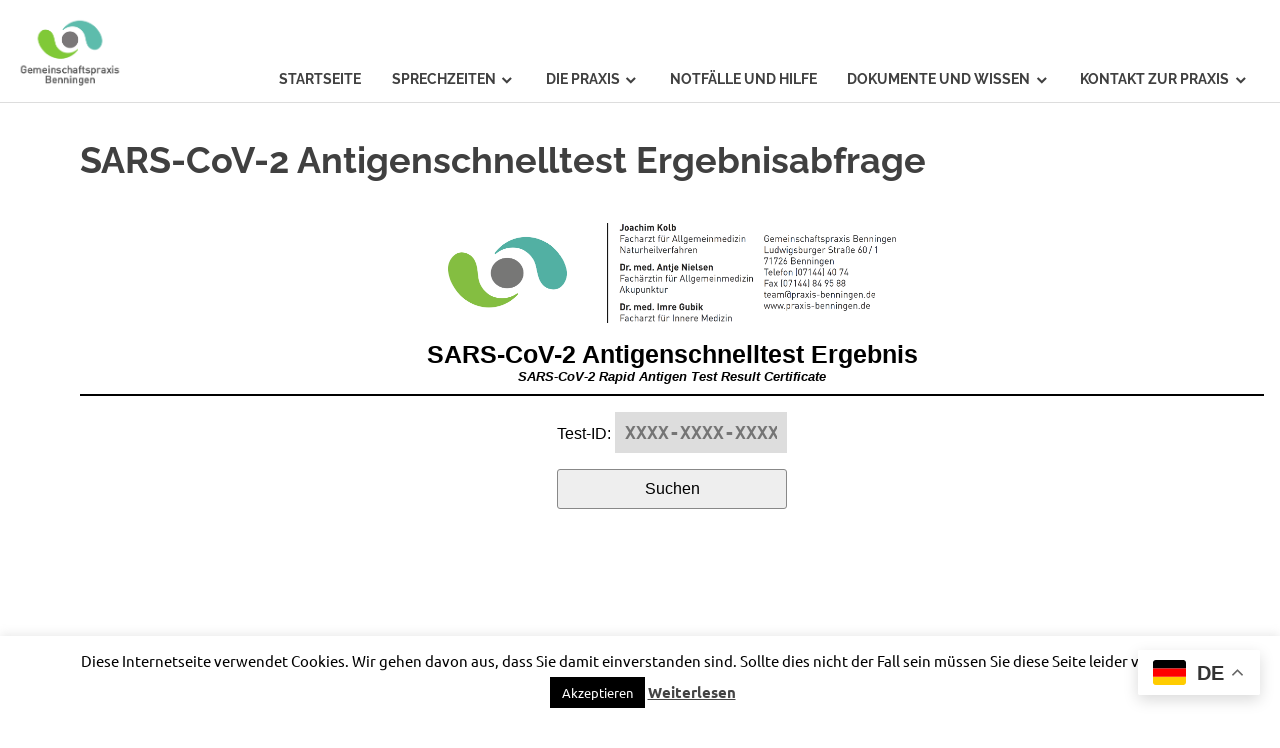

--- FILE ---
content_type: text/html; charset=UTF-8
request_url: https://praxis-benningen.de/schnelltest/
body_size: 52657
content:
<!DOCTYPE html>
<html lang="de">

<head>
<meta charset="UTF-8">
<meta name="viewport" content="width=device-width, initial-scale=1">
<link rel="profile" href="https://gmpg.org/xfn/11">
<link rel="pingback" href="https://praxis-benningen.de/xmlrpc.php">
<meta name="google-site-verification" content="M1S5m3tf3ZzqaerVNCqJ2rZlqXbgheH0vmrIiY-KSZE" />

<title>SARS-CoV-2 Antigenschnelltest Ergebnisabfrage &#8211; Gemeinschaftspraxis Benningen</title>
<meta name='robots' content='max-image-preview:large' />
<meta name="dlm-version" content="5.1.6"><link rel="alternate" type="application/rss+xml" title="Gemeinschaftspraxis Benningen &raquo; Feed" href="https://praxis-benningen.de/feed/" />
<link rel="alternate" type="application/rss+xml" title="Gemeinschaftspraxis Benningen &raquo; Kommentar-Feed" href="https://praxis-benningen.de/comments/feed/" />
<link rel="alternate" title="oEmbed (JSON)" type="application/json+oembed" href="https://praxis-benningen.de/wp-json/oembed/1.0/embed?url=https%3A%2F%2Fpraxis-benningen.de%2Fschnelltest%2F" />
<link rel="alternate" title="oEmbed (XML)" type="text/xml+oembed" href="https://praxis-benningen.de/wp-json/oembed/1.0/embed?url=https%3A%2F%2Fpraxis-benningen.de%2Fschnelltest%2F&#038;format=xml" />
<style id='wp-img-auto-sizes-contain-inline-css' type='text/css'>
img:is([sizes=auto i],[sizes^="auto," i]){contain-intrinsic-size:3000px 1500px}
/*# sourceURL=wp-img-auto-sizes-contain-inline-css */
</style>
<style id='wp-emoji-styles-inline-css' type='text/css'>

	img.wp-smiley, img.emoji {
		display: inline !important;
		border: none !important;
		box-shadow: none !important;
		height: 1em !important;
		width: 1em !important;
		margin: 0 0.07em !important;
		vertical-align: -0.1em !important;
		background: none !important;
		padding: 0 !important;
	}
/*# sourceURL=wp-emoji-styles-inline-css */
</style>
<style id='classic-theme-styles-inline-css' type='text/css'>
/*! This file is auto-generated */
.wp-block-button__link{color:#fff;background-color:#32373c;border-radius:9999px;box-shadow:none;text-decoration:none;padding:calc(.667em + 2px) calc(1.333em + 2px);font-size:1.125em}.wp-block-file__button{background:#32373c;color:#fff;text-decoration:none}
/*# sourceURL=/wp-includes/css/classic-themes.min.css */
</style>
<link rel='stylesheet' id='cookie-law-info-css' href='https://praxis-benningen.de/wp-content/plugins/cookie-law-info/legacy/public/css/cookie-law-info-public.css?ver=3.3.9.1' type='text/css' media='all' />
<link rel='stylesheet' id='cookie-law-info-gdpr-css' href='https://praxis-benningen.de/wp-content/plugins/cookie-law-info/legacy/public/css/cookie-law-info-gdpr.css?ver=3.3.9.1' type='text/css' media='all' />
<link rel='stylesheet' id='style_file-css' href='https://praxis-benningen.de/wp-content/plugins/praxis_monitoring/css/main.css?ver=21ba6cef6126b244210ffb9227c9f708' type='text/css' media='all' />
<link rel='stylesheet' id='flxmap-css' href='https://praxis-benningen.de/wp-content/plugins/wp-flexible-map/static/css/styles.css?ver=1.19.0' type='text/css' media='all' />
<link rel='stylesheet' id='op_css-css' href='https://praxis-benningen.de/wp-content/plugins/wp-opening-hours/dist/styles/main.css?ver=21ba6cef6126b244210ffb9227c9f708' type='text/css' media='all' />
<link rel='stylesheet' id='poseidon-stylesheet-css' href='https://praxis-benningen.de/wp-content/themes/poseidon/style.css?ver=1.2.3' type='text/css' media='all' />
<style id='poseidon-stylesheet-inline-css' type='text/css'>
.site-title, .site-description, .type-post .entry-footer .entry-tags { position: absolute; clip: rect(1px, 1px, 1px, 1px); width: 1px; height: 1px; overflow: hidden; }
/*# sourceURL=poseidon-stylesheet-inline-css */
</style>
<link rel='stylesheet' id='genericons-css' href='https://praxis-benningen.de/wp-content/themes/poseidon/css/genericons/genericons.css?ver=3.4.1' type='text/css' media='all' />
<script type="text/javascript" src="https://praxis-benningen.de/wp-includes/js/jquery/jquery.min.js?ver=3.7.1" id="jquery-core-js"></script>
<script type="text/javascript" src="https://praxis-benningen.de/wp-includes/js/jquery/jquery-migrate.min.js?ver=3.4.1" id="jquery-migrate-js"></script>
<script type="text/javascript" id="file_uploads_nfpluginsettings-js-extra">
/* <![CDATA[ */
var params = {"clearLogRestUrl":"https://praxis-benningen.de/wp-json/nf-file-uploads/debug-log/delete-all","clearLogButtonId":"file_uploads_clear_debug_logger","downloadLogRestUrl":"https://praxis-benningen.de/wp-json/nf-file-uploads/debug-log/get-all","downloadLogButtonId":"file_uploads_download_debug_logger"};
//# sourceURL=file_uploads_nfpluginsettings-js-extra
/* ]]> */
</script>
<script type="text/javascript" src="https://praxis-benningen.de/wp-content/plugins/ninja-forms-uploads/assets/js/nfpluginsettings.js?ver=3.3.23" id="file_uploads_nfpluginsettings-js"></script>
<script type="text/javascript" id="cookie-law-info-js-extra">
/* <![CDATA[ */
var Cli_Data = {"nn_cookie_ids":[],"cookielist":[],"non_necessary_cookies":[],"ccpaEnabled":"","ccpaRegionBased":"","ccpaBarEnabled":"","strictlyEnabled":["necessary","obligatoire"],"ccpaType":"gdpr","js_blocking":"","custom_integration":"","triggerDomRefresh":"","secure_cookies":""};
var cli_cookiebar_settings = {"animate_speed_hide":"500","animate_speed_show":"500","background":"#fff","border":"#444","border_on":"","button_1_button_colour":"#000","button_1_button_hover":"#000000","button_1_link_colour":"#fff","button_1_as_button":"1","button_1_new_win":"","button_2_button_colour":"#333","button_2_button_hover":"#292929","button_2_link_colour":"#444","button_2_as_button":"","button_2_hidebar":"","button_3_button_colour":"#000","button_3_button_hover":"#000000","button_3_link_colour":"#fff","button_3_as_button":"1","button_3_new_win":"","button_4_button_colour":"#000","button_4_button_hover":"#000000","button_4_link_colour":"#62a329","button_4_as_button":"","button_7_button_colour":"#61a229","button_7_button_hover":"#4e8221","button_7_link_colour":"#fff","button_7_as_button":"1","button_7_new_win":"","font_family":"inherit","header_fix":"","notify_animate_hide":"1","notify_animate_show":"","notify_div_id":"#cookie-law-info-bar","notify_position_horizontal":"right","notify_position_vertical":"bottom","scroll_close":"","scroll_close_reload":"","accept_close_reload":"","reject_close_reload":"","showagain_tab":"","showagain_background":"#fff","showagain_border":"#000","showagain_div_id":"#cookie-law-info-again","showagain_x_position":"200px","text":"#000","show_once_yn":"","show_once":"10000","logging_on":"","as_popup":"","popup_overlay":"1","bar_heading_text":"","cookie_bar_as":"banner","popup_showagain_position":"bottom-right","widget_position":"left"};
var log_object = {"ajax_url":"https://praxis-benningen.de/wp-admin/admin-ajax.php"};
//# sourceURL=cookie-law-info-js-extra
/* ]]> */
</script>
<script type="text/javascript" src="https://praxis-benningen.de/wp-content/plugins/cookie-law-info/legacy/public/js/cookie-law-info-public.js?ver=3.3.9.1" id="cookie-law-info-js"></script>
<script type="text/javascript" src="https://praxis-benningen.de/wp-content/themes/poseidon/js/navigation.js?ver=20170127" id="poseidon-jquery-navigation-js"></script>
<script type="text/javascript" src="https://praxis-benningen.de/wp-content/themes/poseidon/js/sticky-header.js?ver=20170203" id="poseidon-jquery-sticky-header-js"></script>
<link rel="https://api.w.org/" href="https://praxis-benningen.de/wp-json/" /><link rel="alternate" title="JSON" type="application/json" href="https://praxis-benningen.de/wp-json/wp/v2/pages/2210" /><link rel="EditURI" type="application/rsd+xml" title="RSD" href="https://praxis-benningen.de/xmlrpc.php?rsd" />
<link rel="canonical" href="https://praxis-benningen.de/schnelltest/" />
        <script>
            var errorQueue = [];
            let timeout;

            var errorMessage = '';


            function isBot() {
                const bots = ['crawler', 'spider', 'baidu', 'duckduckgo', 'bot', 'googlebot', 'bingbot', 'facebook', 'slurp', 'twitter', 'yahoo'];
                const userAgent = navigator.userAgent.toLowerCase();
                return bots.some(bot => userAgent.includes(bot));
            }

            /*
            window.onerror = function(msg, url, line) {
            // window.addEventListener('error', function(event) {
                console.error("Linha 600");

                var errorMessage = [
                    'Message: ' + msg,
                    'URL: ' + url,
                    'Line: ' + line
                ].join(' - ');
                */


            // Captura erros síncronos e alguns assíncronos
            window.addEventListener('error', function(event) {
                var msg = event.message;
                if (msg === "Script error.") {
                    console.error("Script error detected - maybe problem cross-origin");
                    return;
                }
                errorMessage = [
                    'Message: ' + msg,
                    'URL: ' + event.filename,
                    'Line: ' + event.lineno
                ].join(' - ');
                if (isBot()) {
                    return;
                }
                errorQueue.push(errorMessage);
                handleErrorQueue();
            });

            // Captura rejeições de promessas
            window.addEventListener('unhandledrejection', function(event) {
                errorMessage = 'Promise Rejection: ' + (event.reason || 'Unknown reason');
                if (isBot()) {
                    return;
                }
                errorQueue.push(errorMessage);
                handleErrorQueue();
            });

            // Função auxiliar para gerenciar a fila de erros
            function handleErrorQueue() {
                if (errorQueue.length >= 5) {
                    sendErrorsToServer();
                } else {
                    clearTimeout(timeout);
                    timeout = setTimeout(sendErrorsToServer, 5000);
                }
            }





            function sendErrorsToServer() {
                if (errorQueue.length > 0) {
                    var message;
                    if (errorQueue.length === 1) {
                        // Se houver apenas um erro, mantenha o formato atual
                        message = errorQueue[0];
                    } else {
                        // Se houver múltiplos erros, use quebras de linha para separá-los
                        message = errorQueue.join('\n\n');
                    }
                    var xhr = new XMLHttpRequest();
                    var nonce = '34cede8aa3';
                    var ajaxurl = 'https://praxis-benningen.de/wp-admin/admin-ajax.php?action=bill_minozzi_js_error_catched&_wpnonce=34cede8aa3';
                    xhr.open('POST', encodeURI(ajaxurl));
                    xhr.setRequestHeader('Content-Type', 'application/x-www-form-urlencoded');
                    xhr.onload = function() {
                        if (xhr.status === 200) {
                            // console.log('Success:', xhr.responseText);
                        } else {
                            console.log('Error:', xhr.status);
                        }
                    };
                    xhr.onerror = function() {
                        console.error('Request failed');
                    };
                    xhr.send('action=bill_minozzi_js_error_catched&_wpnonce=' + nonce + '&bill_js_error_catched=' + encodeURIComponent(message));
                    errorQueue = []; // Limpa a fila de erros após o envio
                }
            }

            function sendErrorsToServer() {
                if (errorQueue.length > 0) {
                    var message = errorQueue.join(' | ');
                    //console.error(message);
                    var xhr = new XMLHttpRequest();
                    var nonce = '34cede8aa3';
                    var ajaxurl = 'https://praxis-benningen.de/wp-admin/admin-ajax.php?action=bill_minozzi_js_error_catched&_wpnonce=34cede8aa3'; // No need to esc_js here
                    xhr.open('POST', encodeURI(ajaxurl));
                    xhr.setRequestHeader('Content-Type', 'application/x-www-form-urlencoded');
                    xhr.onload = function() {
                        if (xhr.status === 200) {
                            //console.log('Success:::', xhr.responseText);
                        } else {
                            console.log('Error:', xhr.status);
                        }
                    };
                    xhr.onerror = function() {
                        console.error('Request failed');
                    };
                    xhr.send('action=bill_minozzi_js_error_catched&_wpnonce=' + nonce + '&bill_js_error_catched=' + encodeURIComponent(message));
                    errorQueue = []; // Clear the error queue after sending
                }
            }

            function sendErrorsToServer() {
                if (errorQueue.length > 0) {
                    var message = errorQueue.join('\n\n'); // Usa duas quebras de linha como separador
                    var xhr = new XMLHttpRequest();
                    var nonce = '34cede8aa3';
                    var ajaxurl = 'https://praxis-benningen.de/wp-admin/admin-ajax.php?action=bill_minozzi_js_error_catched&_wpnonce=34cede8aa3';
                    xhr.open('POST', encodeURI(ajaxurl));
                    xhr.setRequestHeader('Content-Type', 'application/x-www-form-urlencoded');
                    xhr.onload = function() {
                        if (xhr.status === 200) {
                            // console.log('Success:', xhr.responseText);
                        } else {
                            console.log('Error:', xhr.status);
                        }
                    };
                    xhr.onerror = function() {
                        console.error('Request failed');
                    };
                    xhr.send('action=bill_minozzi_js_error_catched&_wpnonce=' + nonce + '&bill_js_error_catched=' + encodeURIComponent(message));
                    errorQueue = []; // Limpa a fila de erros após o envio
                }
            }
            window.addEventListener('beforeunload', sendErrorsToServer);
        </script>
<link rel="icon" href="https://praxis-benningen.de/wp-content/uploads/2020/06/cropped-logograph-32x32.png" sizes="32x32" />
<link rel="icon" href="https://praxis-benningen.de/wp-content/uploads/2020/06/cropped-logograph-192x192.png" sizes="192x192" />
<link rel="apple-touch-icon" href="https://praxis-benningen.de/wp-content/uploads/2020/06/cropped-logograph-180x180.png" />
<meta name="msapplication-TileImage" content="https://praxis-benningen.de/wp-content/uploads/2020/06/cropped-logograph-270x270.png" />
		<style type="text/css" id="wp-custom-css">
			#post-24 .entry-header {
	display: none;
}

.meta-category [href='https://praxis-benningen.de/category/wichtiges/'] {
    color: red !important;
}		</style>
		<style id='wp-block-paragraph-inline-css' type='text/css'>
.is-small-text{font-size:.875em}.is-regular-text{font-size:1em}.is-large-text{font-size:2.25em}.is-larger-text{font-size:3em}.has-drop-cap:not(:focus):first-letter{float:left;font-size:8.4em;font-style:normal;font-weight:100;line-height:.68;margin:.05em .1em 0 0;text-transform:uppercase}body.rtl .has-drop-cap:not(:focus):first-letter{float:none;margin-left:.1em}p.has-drop-cap.has-background{overflow:hidden}:root :where(p.has-background){padding:1.25em 2.375em}:where(p.has-text-color:not(.has-link-color)) a{color:inherit}p.has-text-align-left[style*="writing-mode:vertical-lr"],p.has-text-align-right[style*="writing-mode:vertical-rl"]{rotate:180deg}
/*# sourceURL=https://praxis-benningen.de/wp-includes/blocks/paragraph/style.min.css */
</style>
<style id='global-styles-inline-css' type='text/css'>
:root{--wp--preset--aspect-ratio--square: 1;--wp--preset--aspect-ratio--4-3: 4/3;--wp--preset--aspect-ratio--3-4: 3/4;--wp--preset--aspect-ratio--3-2: 3/2;--wp--preset--aspect-ratio--2-3: 2/3;--wp--preset--aspect-ratio--16-9: 16/9;--wp--preset--aspect-ratio--9-16: 9/16;--wp--preset--color--black: #000000;--wp--preset--color--cyan-bluish-gray: #abb8c3;--wp--preset--color--white: #ffffff;--wp--preset--color--pale-pink: #f78da7;--wp--preset--color--vivid-red: #cf2e2e;--wp--preset--color--luminous-vivid-orange: #ff6900;--wp--preset--color--luminous-vivid-amber: #fcb900;--wp--preset--color--light-green-cyan: #7bdcb5;--wp--preset--color--vivid-green-cyan: #00d084;--wp--preset--color--pale-cyan-blue: #8ed1fc;--wp--preset--color--vivid-cyan-blue: #0693e3;--wp--preset--color--vivid-purple: #9b51e0;--wp--preset--gradient--vivid-cyan-blue-to-vivid-purple: linear-gradient(135deg,rgb(6,147,227) 0%,rgb(155,81,224) 100%);--wp--preset--gradient--light-green-cyan-to-vivid-green-cyan: linear-gradient(135deg,rgb(122,220,180) 0%,rgb(0,208,130) 100%);--wp--preset--gradient--luminous-vivid-amber-to-luminous-vivid-orange: linear-gradient(135deg,rgb(252,185,0) 0%,rgb(255,105,0) 100%);--wp--preset--gradient--luminous-vivid-orange-to-vivid-red: linear-gradient(135deg,rgb(255,105,0) 0%,rgb(207,46,46) 100%);--wp--preset--gradient--very-light-gray-to-cyan-bluish-gray: linear-gradient(135deg,rgb(238,238,238) 0%,rgb(169,184,195) 100%);--wp--preset--gradient--cool-to-warm-spectrum: linear-gradient(135deg,rgb(74,234,220) 0%,rgb(151,120,209) 20%,rgb(207,42,186) 40%,rgb(238,44,130) 60%,rgb(251,105,98) 80%,rgb(254,248,76) 100%);--wp--preset--gradient--blush-light-purple: linear-gradient(135deg,rgb(255,206,236) 0%,rgb(152,150,240) 100%);--wp--preset--gradient--blush-bordeaux: linear-gradient(135deg,rgb(254,205,165) 0%,rgb(254,45,45) 50%,rgb(107,0,62) 100%);--wp--preset--gradient--luminous-dusk: linear-gradient(135deg,rgb(255,203,112) 0%,rgb(199,81,192) 50%,rgb(65,88,208) 100%);--wp--preset--gradient--pale-ocean: linear-gradient(135deg,rgb(255,245,203) 0%,rgb(182,227,212) 50%,rgb(51,167,181) 100%);--wp--preset--gradient--electric-grass: linear-gradient(135deg,rgb(202,248,128) 0%,rgb(113,206,126) 100%);--wp--preset--gradient--midnight: linear-gradient(135deg,rgb(2,3,129) 0%,rgb(40,116,252) 100%);--wp--preset--font-size--small: 13px;--wp--preset--font-size--medium: 20px;--wp--preset--font-size--large: 36px;--wp--preset--font-size--x-large: 42px;--wp--preset--spacing--20: 0.44rem;--wp--preset--spacing--30: 0.67rem;--wp--preset--spacing--40: 1rem;--wp--preset--spacing--50: 1.5rem;--wp--preset--spacing--60: 2.25rem;--wp--preset--spacing--70: 3.38rem;--wp--preset--spacing--80: 5.06rem;--wp--preset--shadow--natural: 6px 6px 9px rgba(0, 0, 0, 0.2);--wp--preset--shadow--deep: 12px 12px 50px rgba(0, 0, 0, 0.4);--wp--preset--shadow--sharp: 6px 6px 0px rgba(0, 0, 0, 0.2);--wp--preset--shadow--outlined: 6px 6px 0px -3px rgb(255, 255, 255), 6px 6px rgb(0, 0, 0);--wp--preset--shadow--crisp: 6px 6px 0px rgb(0, 0, 0);}:where(.is-layout-flex){gap: 0.5em;}:where(.is-layout-grid){gap: 0.5em;}body .is-layout-flex{display: flex;}.is-layout-flex{flex-wrap: wrap;align-items: center;}.is-layout-flex > :is(*, div){margin: 0;}body .is-layout-grid{display: grid;}.is-layout-grid > :is(*, div){margin: 0;}:where(.wp-block-columns.is-layout-flex){gap: 2em;}:where(.wp-block-columns.is-layout-grid){gap: 2em;}:where(.wp-block-post-template.is-layout-flex){gap: 1.25em;}:where(.wp-block-post-template.is-layout-grid){gap: 1.25em;}.has-black-color{color: var(--wp--preset--color--black) !important;}.has-cyan-bluish-gray-color{color: var(--wp--preset--color--cyan-bluish-gray) !important;}.has-white-color{color: var(--wp--preset--color--white) !important;}.has-pale-pink-color{color: var(--wp--preset--color--pale-pink) !important;}.has-vivid-red-color{color: var(--wp--preset--color--vivid-red) !important;}.has-luminous-vivid-orange-color{color: var(--wp--preset--color--luminous-vivid-orange) !important;}.has-luminous-vivid-amber-color{color: var(--wp--preset--color--luminous-vivid-amber) !important;}.has-light-green-cyan-color{color: var(--wp--preset--color--light-green-cyan) !important;}.has-vivid-green-cyan-color{color: var(--wp--preset--color--vivid-green-cyan) !important;}.has-pale-cyan-blue-color{color: var(--wp--preset--color--pale-cyan-blue) !important;}.has-vivid-cyan-blue-color{color: var(--wp--preset--color--vivid-cyan-blue) !important;}.has-vivid-purple-color{color: var(--wp--preset--color--vivid-purple) !important;}.has-black-background-color{background-color: var(--wp--preset--color--black) !important;}.has-cyan-bluish-gray-background-color{background-color: var(--wp--preset--color--cyan-bluish-gray) !important;}.has-white-background-color{background-color: var(--wp--preset--color--white) !important;}.has-pale-pink-background-color{background-color: var(--wp--preset--color--pale-pink) !important;}.has-vivid-red-background-color{background-color: var(--wp--preset--color--vivid-red) !important;}.has-luminous-vivid-orange-background-color{background-color: var(--wp--preset--color--luminous-vivid-orange) !important;}.has-luminous-vivid-amber-background-color{background-color: var(--wp--preset--color--luminous-vivid-amber) !important;}.has-light-green-cyan-background-color{background-color: var(--wp--preset--color--light-green-cyan) !important;}.has-vivid-green-cyan-background-color{background-color: var(--wp--preset--color--vivid-green-cyan) !important;}.has-pale-cyan-blue-background-color{background-color: var(--wp--preset--color--pale-cyan-blue) !important;}.has-vivid-cyan-blue-background-color{background-color: var(--wp--preset--color--vivid-cyan-blue) !important;}.has-vivid-purple-background-color{background-color: var(--wp--preset--color--vivid-purple) !important;}.has-black-border-color{border-color: var(--wp--preset--color--black) !important;}.has-cyan-bluish-gray-border-color{border-color: var(--wp--preset--color--cyan-bluish-gray) !important;}.has-white-border-color{border-color: var(--wp--preset--color--white) !important;}.has-pale-pink-border-color{border-color: var(--wp--preset--color--pale-pink) !important;}.has-vivid-red-border-color{border-color: var(--wp--preset--color--vivid-red) !important;}.has-luminous-vivid-orange-border-color{border-color: var(--wp--preset--color--luminous-vivid-orange) !important;}.has-luminous-vivid-amber-border-color{border-color: var(--wp--preset--color--luminous-vivid-amber) !important;}.has-light-green-cyan-border-color{border-color: var(--wp--preset--color--light-green-cyan) !important;}.has-vivid-green-cyan-border-color{border-color: var(--wp--preset--color--vivid-green-cyan) !important;}.has-pale-cyan-blue-border-color{border-color: var(--wp--preset--color--pale-cyan-blue) !important;}.has-vivid-cyan-blue-border-color{border-color: var(--wp--preset--color--vivid-cyan-blue) !important;}.has-vivid-purple-border-color{border-color: var(--wp--preset--color--vivid-purple) !important;}.has-vivid-cyan-blue-to-vivid-purple-gradient-background{background: var(--wp--preset--gradient--vivid-cyan-blue-to-vivid-purple) !important;}.has-light-green-cyan-to-vivid-green-cyan-gradient-background{background: var(--wp--preset--gradient--light-green-cyan-to-vivid-green-cyan) !important;}.has-luminous-vivid-amber-to-luminous-vivid-orange-gradient-background{background: var(--wp--preset--gradient--luminous-vivid-amber-to-luminous-vivid-orange) !important;}.has-luminous-vivid-orange-to-vivid-red-gradient-background{background: var(--wp--preset--gradient--luminous-vivid-orange-to-vivid-red) !important;}.has-very-light-gray-to-cyan-bluish-gray-gradient-background{background: var(--wp--preset--gradient--very-light-gray-to-cyan-bluish-gray) !important;}.has-cool-to-warm-spectrum-gradient-background{background: var(--wp--preset--gradient--cool-to-warm-spectrum) !important;}.has-blush-light-purple-gradient-background{background: var(--wp--preset--gradient--blush-light-purple) !important;}.has-blush-bordeaux-gradient-background{background: var(--wp--preset--gradient--blush-bordeaux) !important;}.has-luminous-dusk-gradient-background{background: var(--wp--preset--gradient--luminous-dusk) !important;}.has-pale-ocean-gradient-background{background: var(--wp--preset--gradient--pale-ocean) !important;}.has-electric-grass-gradient-background{background: var(--wp--preset--gradient--electric-grass) !important;}.has-midnight-gradient-background{background: var(--wp--preset--gradient--midnight) !important;}.has-small-font-size{font-size: var(--wp--preset--font-size--small) !important;}.has-medium-font-size{font-size: var(--wp--preset--font-size--medium) !important;}.has-large-font-size{font-size: var(--wp--preset--font-size--large) !important;}.has-x-large-font-size{font-size: var(--wp--preset--font-size--x-large) !important;}
/*# sourceURL=global-styles-inline-css */
</style>
</head>

<body data-rsssl=1 class="wp-singular page-template page-template-template-fullwidth page-template-template-fullwidth-php page page-id-2210 wp-custom-logo wp-theme-poseidon sidebar-left author-hidden">
	<script src="https://praxis-benningen.de/wp-content/plugins/MyExtensions/qrcode.min.js"></script>
	<script>
		function generateQR(url) {
			var qrcode = "";
			try {
				qrcode = new QRCode(url).svg();
			}
			catch(err) { }
			return qrcode;
		}
		
		function saveAsQR() {
			var url = "https://praxis-benningen.de/";

			var link = url + "?p=2210";
			
			document.getElementById("qrcode").innerHTML = generateQR(link);
			document.getElementById("qrscreen").style.display = "flex";
		}
	</script>

	<div id="page" class="hfeed site">

		<a class="skip-link screen-reader-text" href="#content">Zum Inhalt springen</a>

		
		<header id="masthead" class="site-header clearfix" role="banner">

			<div class="header-main container clearfix">

				<div id="logo" class="site-branding clearfix">

					<a href="https://praxis-benningen.de/" class="custom-logo-link" rel="home"><img width="458" height="297" src="https://praxis-benningen.de/wp-content/uploads/2020/06/cropped-Bildschirmfoto-2020-06-25-um-22.07.22.png" class="custom-logo" alt="Gemeinschaftspraxis Benningen" decoding="async" fetchpriority="high" srcset="https://praxis-benningen.de/wp-content/uploads/2020/06/cropped-Bildschirmfoto-2020-06-25-um-22.07.22.png 458w, https://praxis-benningen.de/wp-content/uploads/2020/06/cropped-Bildschirmfoto-2020-06-25-um-22.07.22-300x195.png 300w" sizes="(max-width: 458px) 100vw, 458px" /></a>										
				</div><!-- .site-branding -->

				<nav id="main-navigation" class="primary-navigation navigation clearfix" role="navigation">
					<ul id="menu-hauptmenu" class="main-navigation-menu"><li id="menu-item-29" class="menu-item menu-item-type-post_type menu-item-object-page menu-item-home menu-item-29"><a href="https://praxis-benningen.de/">Startseite</a></li>
<li id="menu-item-28" class="menu-item menu-item-type-post_type menu-item-object-page menu-item-has-children menu-item-28"><a href="https://praxis-benningen.de/sprechzeiten/">Sprechzeiten</a>
<ul class="sub-menu">
	<li id="menu-item-682" class="menu-item menu-item-type-post_type menu-item-object-page menu-item-682"><a href="https://praxis-benningen.de/sprechzeiten/">Aktuelle Sprechzeiten</a></li>
	<li id="menu-item-2170" class="menu-item menu-item-type-post_type menu-item-object-page menu-item-2170"><a href="https://praxis-benningen.de/terminvereinbarung-online/">Terminvereinbarung online</a></li>
	<li id="menu-item-130" class="menu-item menu-item-type-post_type menu-item-object-page menu-item-130"><a href="https://praxis-benningen.de/sprechzeiten/praxisferien-und-notfaelle/">Außerhalb der Sprechzeiten und Praxisferien</a></li>
</ul>
</li>
<li id="menu-item-687" class="menu-item menu-item-type-post_type menu-item-object-page menu-item-has-children menu-item-687"><a href="https://praxis-benningen.de/ueber-uns/aktuelle-informationen/">Die Praxis</a>
<ul class="sub-menu">
	<li id="menu-item-33" class="menu-item menu-item-type-post_type menu-item-object-page menu-item-33"><a href="https://praxis-benningen.de/ueber-uns/aktuelle-informationen/">Aktuelle Informationen</a></li>
	<li id="menu-item-127" class="menu-item menu-item-type-post_type menu-item-object-page menu-item-has-children menu-item-127"><a href="https://praxis-benningen.de/ueber-uns/spektrum/">Spektrum</a>
	<ul class="sub-menu">
		<li id="menu-item-683" class="menu-item menu-item-type-post_type menu-item-object-page menu-item-683"><a href="https://praxis-benningen.de/ueber-uns/spektrum/">Unser Leistungsspektrum</a></li>
		<li id="menu-item-129" class="menu-item menu-item-type-post_type menu-item-object-page menu-item-129"><a href="https://praxis-benningen.de/ueber-uns/spektrum/vorsorge-untersuchungen/">Früherkennungs-Untersuchungen</a></li>
		<li id="menu-item-126" class="menu-item menu-item-type-post_type menu-item-object-page menu-item-126"><a href="https://praxis-benningen.de/ueber-uns/spektrum/impfungen/">Impfungen</a></li>
		<li id="menu-item-125" class="menu-item menu-item-type-post_type menu-item-object-page menu-item-125"><a href="https://praxis-benningen.de/ueber-uns/spektrum/ergometrie/">Ergometrie</a></li>
		<li id="menu-item-128" class="menu-item menu-item-type-post_type menu-item-object-page menu-item-128"><a href="https://praxis-benningen.de/ueber-uns/spektrum/ultraschall-untersuchungen/">Ultraschall-Untersuchungen</a></li>
		<li id="menu-item-1348" class="menu-item menu-item-type-post_type menu-item-object-page menu-item-1348"><a href="https://praxis-benningen.de/ueber-uns/spektrum/langzeit-ekg-aufzeichnung/">Langzeit-EKG Aufzeichnung</a></li>
		<li id="menu-item-124" class="menu-item menu-item-type-post_type menu-item-object-page menu-item-124"><a href="https://praxis-benningen.de/ueber-uns/spektrum/akupunktur/">Akupunktur</a></li>
		<li id="menu-item-3486" class="menu-item menu-item-type-post_type menu-item-object-page menu-item-3486"><a href="https://praxis-benningen.de/ueber-uns/spektrum/long-covid-behandlung/">Long Covid – Behandlung</a></li>
	</ul>
</li>
	<li id="menu-item-54" class="menu-item menu-item-type-post_type menu-item-object-page menu-item-54"><a href="https://praxis-benningen.de/ueber-uns/praxisteam/">Praxisteam</a></li>
	<li id="menu-item-36" class="menu-item menu-item-type-post_type menu-item-object-page menu-item-36"><a href="https://praxis-benningen.de/ueber-uns/lageplan/">Lageplan</a></li>
	<li id="menu-item-2504" class="menu-item menu-item-type-post_type menu-item-object-page menu-item-2504"><a href="https://praxis-benningen.de/nachhaltigkeitskonzept/">Nachhaltigkeitskonzept</a></li>
	<li id="menu-item-135" class="menu-item menu-item-type-post_type menu-item-object-page menu-item-135"><a href="https://praxis-benningen.de/wissenswert/informationen-fuer-neue-patienten/">Informationen für neue Patienten</a></li>
	<li id="menu-item-134" class="menu-item menu-item-type-post_type menu-item-object-page menu-item-134"><a href="https://praxis-benningen.de/ueber-uns/jobs/">Jobs</a></li>
	<li id="menu-item-1440" class="menu-item menu-item-type-post_type menu-item-object-page menu-item-1440"><a href="https://praxis-benningen.de/ueber-uns/datenschutz/">Datenschutz</a></li>
</ul>
</li>
<li id="menu-item-61" class="menu-item menu-item-type-post_type menu-item-object-page menu-item-61"><a href="https://praxis-benningen.de/notfaelle-und-hilfe/">Notfälle und Hilfe</a></li>
<li id="menu-item-625" class="menu-item menu-item-type-post_type menu-item-object-page menu-item-has-children menu-item-625"><a href="https://praxis-benningen.de/wissenswert/medizinische-informationen/">Dokumente und Wissen</a>
<ul class="sub-menu">
	<li id="menu-item-3533" class="menu-item menu-item-type-post_type menu-item-object-page menu-item-3533"><a href="https://praxis-benningen.de/praxisdokumente-und-downloads/">Praxisdokumente und Downloads</a></li>
	<li id="menu-item-3567" class="menu-item menu-item-type-post_type menu-item-object-page menu-item-3567"><a href="https://praxis-benningen.de/klima-und-nachhaltigkeit/">Klima und Nachhaltigkeit</a></li>
	<li id="menu-item-136" class="menu-item menu-item-type-post_type menu-item-object-page menu-item-has-children menu-item-136"><a href="https://praxis-benningen.de/wissenswert/medizinische-informationen/">Medizinische Informationen</a>
	<ul class="sub-menu">
		<li id="menu-item-684" class="menu-item menu-item-type-post_type menu-item-object-page menu-item-684"><a href="https://praxis-benningen.de/wissenswert/medizinische-informationen/">Aktuelle medizinische Informationen</a></li>
		<li id="menu-item-137" class="menu-item menu-item-type-post_type menu-item-object-page menu-item-137"><a href="https://praxis-benningen.de/wissenswert/medizinische-informationen/akute-erkrankungen/">Akute Erkrankungen</a></li>
		<li id="menu-item-138" class="menu-item menu-item-type-post_type menu-item-object-page menu-item-138"><a href="https://praxis-benningen.de/wissenswert/medizinische-informationen/chronische-erkrankungen/">Chronische Erkrankungen</a></li>
		<li id="menu-item-140" class="menu-item menu-item-type-post_type menu-item-object-page menu-item-140"><a href="https://praxis-benningen.de/wissenswert/medizinische-informationen/praevention-und-frueherkennung/">Prävention und Früherkennung</a></li>
		<li id="menu-item-139" class="menu-item menu-item-type-post_type menu-item-object-page menu-item-139"><a href="https://praxis-benningen.de/wissenswert/medizinische-informationen/impfungen/">Impfungen</a></li>
	</ul>
</li>
	<li id="menu-item-64" class="menu-item menu-item-type-post_type menu-item-object-page menu-item-has-children menu-item-64"><a href="https://praxis-benningen.de/wissenswert/links/">Links</a>
	<ul class="sub-menu">
		<li id="menu-item-685" class="menu-item menu-item-type-post_type menu-item-object-page menu-item-685"><a href="https://praxis-benningen.de/wissenswert/links/">Externe Links</a></li>
		<li id="menu-item-122" class="menu-item menu-item-type-post_type menu-item-object-page menu-item-122"><a href="https://praxis-benningen.de/wissenswert/links/regionale-angebote-und-verzeichnisse/">Regionale Angebote und Verzeichnisse</a></li>
		<li id="menu-item-117" class="menu-item menu-item-type-post_type menu-item-object-page menu-item-117"><a href="https://praxis-benningen.de/wissenswert/links/erkrankungen-und-krankheitsvorbeugung/">Erkrankungen und Krankheitsvorbeugung</a></li>
		<li id="menu-item-116" class="menu-item menu-item-type-post_type menu-item-object-page menu-item-116"><a href="https://praxis-benningen.de/wissenswert/links/alkohol-nikotin-und-co/">Alkohol, Nikotin und Co.</a></li>
		<li id="menu-item-118" class="menu-item menu-item-type-post_type menu-item-object-page menu-item-118"><a href="https://praxis-benningen.de/wissenswert/links/impfungen-und-infektionskrankheiten/">Impfungen und Infektionskrankheiten</a></li>
		<li id="menu-item-120" class="menu-item menu-item-type-post_type menu-item-object-page menu-item-120"><a href="https://praxis-benningen.de/wissenswert/links/medikamenteninformationen/">Medikamenteninformationen</a></li>
		<li id="menu-item-121" class="menu-item menu-item-type-post_type menu-item-object-page menu-item-121"><a href="https://praxis-benningen.de/wissenswert/links/ratgeber-und-hilfen/">Ratgeber und Hilfen</a></li>
		<li id="menu-item-123" class="menu-item menu-item-type-post_type menu-item-object-page menu-item-123"><a href="https://praxis-benningen.de/wissenswert/links/sonstiges/">Sonstiges</a></li>
	</ul>
</li>
	<li id="menu-item-3363" class="menu-item menu-item-type-post_type menu-item-object-page menu-item-3363"><a href="https://praxis-benningen.de/hausarztzentrierte-versorgung/">hausarztzentrierte Versorgung</a></li>
	<li id="menu-item-133" class="menu-item menu-item-type-post_type menu-item-object-page menu-item-133"><a href="https://praxis-benningen.de/wissenswert/gesetzliche-krankenversicherung/">Gesetzliche Krankenversicherung</a></li>
	<li id="menu-item-142" class="menu-item menu-item-type-post_type menu-item-object-page menu-item-142"><a href="https://praxis-benningen.de/wissenswert/rezeptverschreibung/">Rezeptverschreibung</a></li>
	<li id="menu-item-132" class="menu-item menu-item-type-post_type menu-item-object-page menu-item-132"><a href="https://praxis-benningen.de/wissenswert/ein-mann/">Ein Mann</a></li>
</ul>
</li>
<li id="menu-item-1476" class="menu-item menu-item-type-post_type menu-item-object-page menu-item-has-children menu-item-1476"><a href="https://praxis-benningen.de/kontakt/">Kontakt zur Praxis</a>
<ul class="sub-menu">
	<li id="menu-item-1467" class="menu-item menu-item-type-post_type menu-item-object-page menu-item-1467"><a href="https://praxis-benningen.de/kontakt/">Nachricht senden</a></li>
	<li id="menu-item-1060" class="menu-item menu-item-type-post_type menu-item-object-page menu-item-1060"><a href="https://praxis-benningen.de/rezeptbestellung/">Rezeptbestellung</a></li>
	<li id="menu-item-4277" class="menu-item menu-item-type-post_type menu-item-object-page menu-item-4277"><a href="https://praxis-benningen.de/versichertennachweis-uebermitteln/">Versichertennachweis übermitteln</a></li>
	<li id="menu-item-3130" class="menu-item menu-item-type-post_type menu-item-object-page menu-item-has-children menu-item-3130"><a href="https://praxis-benningen.de/monitoring/">Meine Praxis</a>
	<ul class="sub-menu">
		<li id="menu-item-3136" class="menu-item menu-item-type-post_type menu-item-object-page menu-item-3136"><a href="https://praxis-benningen.de/monitoring/blutzucker-monitoring/">Blutzucker-Monitoring</a></li>
		<li id="menu-item-3135" class="menu-item menu-item-type-post_type menu-item-object-page menu-item-3135"><a href="https://praxis-benningen.de/monitoring/covid-monitoring/">Akut-Monitoring</a></li>
		<li id="menu-item-3134" class="menu-item menu-item-type-post_type menu-item-object-page menu-item-3134"><a href="https://praxis-benningen.de/monitoring/herz-kreislauf-monitoring/">Herz-Kreislauf-Monitoring</a></li>
		<li id="menu-item-3133" class="menu-item menu-item-type-post_type menu-item-object-page menu-item-3133"><a href="https://praxis-benningen.de/monitoring/vitalwerte-statistik/">Vitalwerte-Statistik</a></li>
		<li id="menu-item-3132" class="menu-item menu-item-type-post_type menu-item-object-page menu-item-3132"><a href="https://praxis-benningen.de/monitoring/postfach/">Postfach</a></li>
		<li id="menu-item-3131" class="menu-item menu-item-type-post_type menu-item-object-page menu-item-3131"><a href="https://praxis-benningen.de/monitoring/konto-verwaltung/">Konto-Verwaltung</a></li>
		<li id="menu-item-4225" class="menu-item menu-item-type-custom menu-item-object-custom menu-item-4225"><a href="https://praxis-benningen.de/?pat_logout=1">Abmelden</a></li>
	</ul>
</li>
	<li id="menu-item-3650" class="menu-item menu-item-type-post_type menu-item-object-page menu-item-3650"><a href="https://praxis-benningen.de/studienteilnahme/">Studienteilnahme</a></li>
</ul>
</li>
</ul>				</nav><!-- #main-navigation -->

			</div><!-- .header-main -->

		</header><!-- #masthead -->

		
		
		
		<div id="content" class="site-content container clearfix">

	<section id="primary" class="fullwidth-content-area content-area">
		<main id="main" class="site-main" role="main">

			
<article id="post-2210" class="post-2210 page type-page status-publish hentry">

	<header class="entry-header">

		<h1 class="page-title">SARS-CoV-2 Antigenschnelltest Ergebnisabfrage</h1>
	</header><!-- .entry-header -->

	<div class="entry-content clearfix">

		
<iframe style="width: 100%; border: 0; height: 630px;" src="https://praxis-benningen.de/wp-content/plugins/MyExtensions/covid/index.php"></iframe>



<p></p>

		
	</div><!-- .entry-content -->

</article>

<div id="comments" class="comments-area">

	
	
	
	
</div><!-- #comments -->

		</main><!-- #main -->
	</section><!-- #primary -->


	</div><!-- #content -->

	
    <div id="qrscreen" onclick="this.style.display = 'none';">
        <div id="qrcontent">
            <div id="qrcode"></div>
        </div>
    </div>

	<div id="footer" class="footer-wrap">

		<footer id="colophon" class="site-footer container clearfix" role="contentinfo">

			
			<div id="footer-text" class="site-info">
				<p>© 2021 Gemeinschaftspraxis Benningen GbR
				 | Zuletzt aktualisiert am 04.04.2021 um 00:38 Uhr				</p>
			</div><!-- .site-info -->
			<div class="my-footer-menu">
				<p onclick="saveAsQR()" style="cursor: pointer;">Seite <b>#2210</b></p>
			</div>
			<div class="my-footer-menu">
				<p>|</p>
			</div>
			<div class="my-footer-menu">
				<p><a href="/sitemap">Sitemap</a></p>
			</div>
			<div class="my-footer-menu">
				<p>|</p>
			</div>
			<div class="my-footer-menu">
				<p><a href="/impressum">Impressum & Datenschutzvereinbarung</a></p>
			</div>

		</footer><!-- #colophon -->

	</div>

</div><!-- #page -->

<script type="speculationrules">
{"prefetch":[{"source":"document","where":{"and":[{"href_matches":"/*"},{"not":{"href_matches":["/wp-*.php","/wp-admin/*","/wp-content/uploads/*","/wp-content/*","/wp-content/plugins/*","/wp-content/themes/poseidon/*","/*\\?(.+)"]}},{"not":{"selector_matches":"a[rel~=\"nofollow\"]"}},{"not":{"selector_matches":".no-prefetch, .no-prefetch a"}}]},"eagerness":"conservative"}]}
</script>
<!--googleoff: all--><div id="cookie-law-info-bar" data-nosnippet="true"><span>Diese Internetseite verwendet Cookies. Wir gehen davon aus, dass Sie damit einverstanden sind. Sollte dies nicht der Fall sein müssen Sie diese Seite leider verlassen.<br />
 <a role='button' data-cli_action="accept" id="cookie_action_close_header" class="medium cli-plugin-button cli-plugin-main-button cookie_action_close_header cli_action_button wt-cli-accept-btn">Akzeptieren</a> <a href="/impressum/#Datenschutz" id="CONSTANT_OPEN_URL" class="cli-plugin-main-link">Weiterlesen</a></span></div><div id="cookie-law-info-again" data-nosnippet="true"><span id="cookie_hdr_showagain">Datenschutzbestimmungen</span></div><div class="cli-modal" data-nosnippet="true" id="cliSettingsPopup" tabindex="-1" role="dialog" aria-labelledby="cliSettingsPopup" aria-hidden="true">
  <div class="cli-modal-dialog" role="document">
	<div class="cli-modal-content cli-bar-popup">
		  <button type="button" class="cli-modal-close" id="cliModalClose">
			<svg class="" viewBox="0 0 24 24"><path d="M19 6.41l-1.41-1.41-5.59 5.59-5.59-5.59-1.41 1.41 5.59 5.59-5.59 5.59 1.41 1.41 5.59-5.59 5.59 5.59 1.41-1.41-5.59-5.59z"></path><path d="M0 0h24v24h-24z" fill="none"></path></svg>
			<span class="wt-cli-sr-only">Schließen</span>
		  </button>
		  <div class="cli-modal-body">
			<div class="cli-container-fluid cli-tab-container">
	<div class="cli-row">
		<div class="cli-col-12 cli-align-items-stretch cli-px-0">
			<div class="cli-privacy-overview">
				<h4>Privacy Overview</h4>				<div class="cli-privacy-content">
					<div class="cli-privacy-content-text">This website uses cookies to improve your experience while you navigate through the website. Out of these, the cookies that are categorized as necessary are stored on your browser as they are essential for the working of basic functionalities of the website. We also use third-party cookies that help us analyze and understand how you use this website. These cookies will be stored in your browser only with your consent. You also have the option to opt-out of these cookies. But opting out of some of these cookies may affect your browsing experience.</div>
				</div>
				<a class="cli-privacy-readmore" aria-label="Mehr anzeigen" role="button" data-readmore-text="Mehr anzeigen" data-readless-text="Weniger anzeigen"></a>			</div>
		</div>
		<div class="cli-col-12 cli-align-items-stretch cli-px-0 cli-tab-section-container">
												<div class="cli-tab-section">
						<div class="cli-tab-header">
							<a role="button" tabindex="0" class="cli-nav-link cli-settings-mobile" data-target="necessary" data-toggle="cli-toggle-tab">
								Necessary							</a>
															<div class="wt-cli-necessary-checkbox">
									<input type="checkbox" class="cli-user-preference-checkbox"  id="wt-cli-checkbox-necessary" data-id="checkbox-necessary" checked="checked"  />
									<label class="form-check-label" for="wt-cli-checkbox-necessary">Necessary</label>
								</div>
								<span class="cli-necessary-caption">immer aktiv</span>
													</div>
						<div class="cli-tab-content">
							<div class="cli-tab-pane cli-fade" data-id="necessary">
								<div class="wt-cli-cookie-description">
									Necessary cookies are absolutely essential for the website to function properly. This category only includes cookies that ensures basic functionalities and security features of the website. These cookies do not store any personal information.								</div>
							</div>
						</div>
					</div>
																	<div class="cli-tab-section">
						<div class="cli-tab-header">
							<a role="button" tabindex="0" class="cli-nav-link cli-settings-mobile" data-target="non-necessary" data-toggle="cli-toggle-tab">
								Non-necessary							</a>
															<div class="cli-switch">
									<input type="checkbox" id="wt-cli-checkbox-non-necessary" class="cli-user-preference-checkbox"  data-id="checkbox-non-necessary" checked='checked' />
									<label for="wt-cli-checkbox-non-necessary" class="cli-slider" data-cli-enable="Aktiviert" data-cli-disable="Deaktiviert"><span class="wt-cli-sr-only">Non-necessary</span></label>
								</div>
													</div>
						<div class="cli-tab-content">
							<div class="cli-tab-pane cli-fade" data-id="non-necessary">
								<div class="wt-cli-cookie-description">
									Any cookies that may not be particularly necessary for the website to function and is used specifically to collect user personal data via analytics, ads, other embedded contents are termed as non-necessary cookies. It is mandatory to procure user consent prior to running these cookies on your website.								</div>
							</div>
						</div>
					</div>
										</div>
	</div>
</div>
		  </div>
		  <div class="cli-modal-footer">
			<div class="wt-cli-element cli-container-fluid cli-tab-container">
				<div class="cli-row">
					<div class="cli-col-12 cli-align-items-stretch cli-px-0">
						<div class="cli-tab-footer wt-cli-privacy-overview-actions">
						
															<a id="wt-cli-privacy-save-btn" role="button" tabindex="0" data-cli-action="accept" class="wt-cli-privacy-btn cli_setting_save_button wt-cli-privacy-accept-btn cli-btn">SPEICHERN &amp; AKZEPTIEREN</a>
													</div>
						
					</div>
				</div>
			</div>
		</div>
	</div>
  </div>
</div>
<div class="cli-modal-backdrop cli-fade cli-settings-overlay"></div>
<div class="cli-modal-backdrop cli-fade cli-popupbar-overlay"></div>
<!--googleon: all--><div class="gtranslate_wrapper" id="gt-wrapper-26456690"></div><script type="text/javascript" id="dlm-xhr-js-extra">
/* <![CDATA[ */
var dlmXHRtranslations = {"error":"An error occurred while trying to download the file. Please try again.","not_found":"Download existiert nicht.","no_file_path":"No file path defined.","no_file_paths":"Dateipfad nicht definiert.","filetype":"Download is not allowed for this file type.","file_access_denied":"Access denied to this file.","access_denied":"Access denied. You do not have permission to download this file.","security_error":"Something is wrong with the file path.","file_not_found":"Datei nicht gefunden."};
//# sourceURL=dlm-xhr-js-extra
/* ]]> */
</script>
<script type="text/javascript" id="dlm-xhr-js-before">
/* <![CDATA[ */
const dlmXHR = {"xhr_links":{"class":["download-link","download-button"]},"prevent_duplicates":true,"ajaxUrl":"https:\/\/praxis-benningen.de\/wp-admin\/admin-ajax.php"}; dlmXHRinstance = {}; const dlmXHRGlobalLinks = "https://praxis-benningen.de/download/"; const dlmNonXHRGlobalLinks = []; dlmXHRgif = "https://praxis-benningen.de/wp-includes/images/spinner.gif"; const dlmXHRProgress = "1"
//# sourceURL=dlm-xhr-js-before
/* ]]> */
</script>
<script type="text/javascript" src="https://praxis-benningen.de/wp-content/plugins/download-monitor/assets/js/dlm-xhr.min.js?ver=5.1.6" id="dlm-xhr-js"></script>
<script type="text/javascript" id="gt_widget_script_26456690-js-before">
/* <![CDATA[ */
window.gtranslateSettings = /* document.write */ window.gtranslateSettings || {};window.gtranslateSettings['26456690'] = {"default_language":"de","languages":["de","fr","en","tr","ar","ru","uk","it","es","pt","el","zh-CN","ps","fa","sq","sr","hr","bg"],"url_structure":"none","native_language_names":1,"detect_browser_language":1,"flag_style":"2d","wrapper_selector":"#gt-wrapper-26456690","alt_flags":[],"float_switcher_open_direction":"top","switcher_horizontal_position":"right","switcher_vertical_position":"bottom","flags_location":"\/wp-content\/plugins\/gtranslate\/flags\/"};
//# sourceURL=gt_widget_script_26456690-js-before
/* ]]> */
</script><script src="https://praxis-benningen.de/wp-content/plugins/gtranslate/js/float.js?ver=21ba6cef6126b244210ffb9227c9f708" data-no-optimize="1" data-no-minify="1" data-gt-orig-url="/schnelltest/" data-gt-orig-domain="praxis-benningen.de" data-gt-widget-id="26456690" defer></script><script id="wp-emoji-settings" type="application/json">
{"baseUrl":"https://s.w.org/images/core/emoji/17.0.2/72x72/","ext":".png","svgUrl":"https://s.w.org/images/core/emoji/17.0.2/svg/","svgExt":".svg","source":{"concatemoji":"https://praxis-benningen.de/wp-includes/js/wp-emoji-release.min.js?ver=21ba6cef6126b244210ffb9227c9f708"}}
</script>
<script type="module">
/* <![CDATA[ */
/*! This file is auto-generated */
const a=JSON.parse(document.getElementById("wp-emoji-settings").textContent),o=(window._wpemojiSettings=a,"wpEmojiSettingsSupports"),s=["flag","emoji"];function i(e){try{var t={supportTests:e,timestamp:(new Date).valueOf()};sessionStorage.setItem(o,JSON.stringify(t))}catch(e){}}function c(e,t,n){e.clearRect(0,0,e.canvas.width,e.canvas.height),e.fillText(t,0,0);t=new Uint32Array(e.getImageData(0,0,e.canvas.width,e.canvas.height).data);e.clearRect(0,0,e.canvas.width,e.canvas.height),e.fillText(n,0,0);const a=new Uint32Array(e.getImageData(0,0,e.canvas.width,e.canvas.height).data);return t.every((e,t)=>e===a[t])}function p(e,t){e.clearRect(0,0,e.canvas.width,e.canvas.height),e.fillText(t,0,0);var n=e.getImageData(16,16,1,1);for(let e=0;e<n.data.length;e++)if(0!==n.data[e])return!1;return!0}function u(e,t,n,a){switch(t){case"flag":return n(e,"\ud83c\udff3\ufe0f\u200d\u26a7\ufe0f","\ud83c\udff3\ufe0f\u200b\u26a7\ufe0f")?!1:!n(e,"\ud83c\udde8\ud83c\uddf6","\ud83c\udde8\u200b\ud83c\uddf6")&&!n(e,"\ud83c\udff4\udb40\udc67\udb40\udc62\udb40\udc65\udb40\udc6e\udb40\udc67\udb40\udc7f","\ud83c\udff4\u200b\udb40\udc67\u200b\udb40\udc62\u200b\udb40\udc65\u200b\udb40\udc6e\u200b\udb40\udc67\u200b\udb40\udc7f");case"emoji":return!a(e,"\ud83e\u1fac8")}return!1}function f(e,t,n,a){let r;const o=(r="undefined"!=typeof WorkerGlobalScope&&self instanceof WorkerGlobalScope?new OffscreenCanvas(300,150):document.createElement("canvas")).getContext("2d",{willReadFrequently:!0}),s=(o.textBaseline="top",o.font="600 32px Arial",{});return e.forEach(e=>{s[e]=t(o,e,n,a)}),s}function r(e){var t=document.createElement("script");t.src=e,t.defer=!0,document.head.appendChild(t)}a.supports={everything:!0,everythingExceptFlag:!0},new Promise(t=>{let n=function(){try{var e=JSON.parse(sessionStorage.getItem(o));if("object"==typeof e&&"number"==typeof e.timestamp&&(new Date).valueOf()<e.timestamp+604800&&"object"==typeof e.supportTests)return e.supportTests}catch(e){}return null}();if(!n){if("undefined"!=typeof Worker&&"undefined"!=typeof OffscreenCanvas&&"undefined"!=typeof URL&&URL.createObjectURL&&"undefined"!=typeof Blob)try{var e="postMessage("+f.toString()+"("+[JSON.stringify(s),u.toString(),c.toString(),p.toString()].join(",")+"));",a=new Blob([e],{type:"text/javascript"});const r=new Worker(URL.createObjectURL(a),{name:"wpTestEmojiSupports"});return void(r.onmessage=e=>{i(n=e.data),r.terminate(),t(n)})}catch(e){}i(n=f(s,u,c,p))}t(n)}).then(e=>{for(const n in e)a.supports[n]=e[n],a.supports.everything=a.supports.everything&&a.supports[n],"flag"!==n&&(a.supports.everythingExceptFlag=a.supports.everythingExceptFlag&&a.supports[n]);var t;a.supports.everythingExceptFlag=a.supports.everythingExceptFlag&&!a.supports.flag,a.supports.everything||((t=a.source||{}).concatemoji?r(t.concatemoji):t.wpemoji&&t.twemoji&&(r(t.twemoji),r(t.wpemoji)))});
//# sourceURL=https://praxis-benningen.de/wp-includes/js/wp-emoji-loader.min.js
/* ]]> */
</script>

<script>
	document.onkeydown = function(evt) {
		evt = evt || window.event;
		if (evt.keyCode == 27) {
			document.getElementById("qrscreen").style.display = "none";
		}
	};
</script>

</body>
</html>


--- FILE ---
content_type: text/html; charset=UTF-8
request_url: https://praxis-benningen.de/wp-content/plugins/MyExtensions/covid/index.php
body_size: 4348
content:

<html>
    <head>
        <script type="text/javascript" src="qrcode.min.js"></script>
        <style>
            html, body {
                font-family: arial;
                height: 100%;
                margin: 0;
            }
            
            #page {
                height: 100%;
                margin: 0;
                display: flex;
                flex-flow: column;
            }
            
            h1 {
                text-align: center;
                border-bottom: solid 2px;
                margin-bottom: 0;
                padding-bottom: 10px;
                font-size: 25px;
            }
            
            #content {
                flex: 1;
                max-height: calc(100% - 70.44px);
            }
            
            #newPatient {
                float: left;
                padding: 20px;
            }
            
            #searchBtn, #printbtn, #newsearchbtn {
                width: 230px;
                background-color: #eeeeee;
                border: solid 1px #888888;
                padding: 10px;
                border-radius: 3px;
                font-size: 16px;
            }
            
            #searchBtn:hover, #printbtn:hover, #newsearchbtn:hover {
                background-color: #dddddd;
                font-weight: bold;
                cursor: pointer;
            }
            
            #testdata table {
                border: 0;
                border-spacing: 25px;
                float: left;
            }
            
            #testdata tr {
                height: 40px;
            }
            
            .testid, .pat_data {
                font-family: monospace;
                font-size: 18px;
                font-weight: bold;
                background-color: #dddddd;
                padding: 10px;
                border: 0;
                white-space: nowrap;
            }
            
            .negres {
                color: #00aa00;
            }
            
            .posres {
                color: #aa0000;
            }
            
            .pendingres {
                color: #666666;
            }
            
            #qrcode {
                float: right;
                margin: 25px;
                font-size: 12px;
            }
            
            #qrcode img {
                height: 147px;
                margin-top: 5px;
            }
            
            #comments {
                clear: both;
                margin: 25px;
            }
            
            .eng {
                font-size: small;
                font-style: italic;
            }
            
            @media print {
                #printbtn, #newsearchbtn {
                    display: none;
                }
            }
        </style>
    </head>
    <body>
        <div id="page">
            <div id="title">
                <p style="text-align: center;"><img src="Header.png" style="height: 100px;"></p>
                <h1>SARS-CoV-2 Antigenschnelltest Ergebnis<br><span class="eng">SARS-CoV-2 Rapid Antigen Test Result Certificate</span></h1>
            </div>
            <div id="content">
                                    <form method="get" style="text-align: center;">
                        <p>Test-ID: <input class="pat_data" id="id" name="id" placeholder="XXXX-XXXX-XXXX" type="text" style="width: 172px;" maxlength="14"/></p>
                        <script>
                            document.getElementById("id").addEventListener("keyup", function(event) {
                                document.getElementById("id").value = document.getElementById("id").value.toUpperCase();
                                if (event.keyCode != 8 && (document.getElementById("id").value.length == 4 || document.getElementById("id").value.length == 9)) {
                                  document.getElementById("id").value += "-";
                                }
                                var max = 14;
                                if (document.getElementById("id").value.length > max) {
                                    document.getElementById("id").value = document.getElementById("id").value.substr(0, max);
                                }
                            });
                        </script>
                        <p><button id="searchBtn">Suchen</button></p>
                    </form>
                            </div>
        </div>
    </body>
</html>

--- FILE ---
content_type: text/javascript
request_url: https://praxis-benningen.de/wp-content/plugins/MyExtensions/qrcode.min.js
body_size: 18518
content:
/*! qrcode-svg v1.1.0 | https://github.com/papnkukn/qrcode-svg | MIT license */
function QR8bitByte(t){this.mode=QRMode.MODE_8BIT_BYTE,this.data=t,this.parsedData=[];for(var e=0,r=this.data.length;e<r;e++){var o=[],n=this.data.charCodeAt(e);n>65536?(o[0]=240|(1835008&n)>>>18,o[1]=128|(258048&n)>>>12,o[2]=128|(4032&n)>>>6,o[3]=128|63&n):n>2048?(o[0]=224|(61440&n)>>>12,o[1]=128|(4032&n)>>>6,o[2]=128|63&n):n>128?(o[0]=192|(1984&n)>>>6,o[1]=128|63&n):o[0]=n,this.parsedData.push(o)}this.parsedData=Array.prototype.concat.apply([],this.parsedData),this.parsedData.length!=this.data.length&&(this.parsedData.unshift(191),this.parsedData.unshift(187),this.parsedData.unshift(239))}function QRCodeModel(t,e){this.typeNumber=t,this.errorCorrectLevel=e,this.modules=null,this.moduleCount=0,this.dataCache=null,this.dataList=[]}QR8bitByte.prototype={getLength:function(t){return this.parsedData.length},write:function(t){for(var e=0,r=this.parsedData.length;e<r;e++)t.put(this.parsedData[e],8)}},QRCodeModel.prototype={addData:function(t){var e=new QR8bitByte(t);this.dataList.push(e),this.dataCache=null},isDark:function(t,e){if(t<0||this.moduleCount<=t||e<0||this.moduleCount<=e)throw new Error(t+","+e);return this.modules[t][e]},getModuleCount:function(){return this.moduleCount},make:function(){this.makeImpl(!1,this.getBestMaskPattern())},makeImpl:function(t,e){this.moduleCount=4*this.typeNumber+17,this.modules=new Array(this.moduleCount);for(var r=0;r<this.moduleCount;r++){this.modules[r]=new Array(this.moduleCount);for(var o=0;o<this.moduleCount;o++)this.modules[r][o]=null}this.setupPositionProbePattern(0,0),this.setupPositionProbePattern(this.moduleCount-7,0),this.setupPositionProbePattern(0,this.moduleCount-7),this.setupPositionAdjustPattern(),this.setupTimingPattern(),this.setupTypeInfo(t,e),this.typeNumber>=7&&this.setupTypeNumber(t),null==this.dataCache&&(this.dataCache=QRCodeModel.createData(this.typeNumber,this.errorCorrectLevel,this.dataList)),this.mapData(this.dataCache,e)},setupPositionProbePattern:function(t,e){for(var r=-1;r<=7;r++)if(!(t+r<=-1||this.moduleCount<=t+r))for(var o=-1;o<=7;o++)e+o<=-1||this.moduleCount<=e+o||(this.modules[t+r][e+o]=0<=r&&r<=6&&(0==o||6==o)||0<=o&&o<=6&&(0==r||6==r)||2<=r&&r<=4&&2<=o&&o<=4)},getBestMaskPattern:function(){for(var t=0,e=0,r=0;r<8;r++){this.makeImpl(!0,r);var o=QRUtil.getLostPoint(this);(0==r||t>o)&&(t=o,e=r)}return e},createMovieClip:function(t,e,r){var o=t.createEmptyMovieClip(e,r);this.make();for(var n=0;n<this.modules.length;n++)for(var i=1*n,a=0;a<this.modules[n].length;a++){var s=1*a;this.modules[n][a]&&(o.beginFill(0,100),o.moveTo(s,i),o.lineTo(s+1,i),o.lineTo(s+1,i+1),o.lineTo(s,i+1),o.endFill())}return o},setupTimingPattern:function(){for(var t=8;t<this.moduleCount-8;t++)null==this.modules[t][6]&&(this.modules[t][6]=t%2==0);for(var e=8;e<this.moduleCount-8;e++)null==this.modules[6][e]&&(this.modules[6][e]=e%2==0)},setupPositionAdjustPattern:function(){for(var t=QRUtil.getPatternPosition(this.typeNumber),e=0;e<t.length;e++)for(var r=0;r<t.length;r++){var o=t[e],n=t[r];if(null==this.modules[o][n])for(var i=-2;i<=2;i++)for(var a=-2;a<=2;a++)this.modules[o+i][n+a]=-2==i||2==i||-2==a||2==a||0==i&&0==a}},setupTypeNumber:function(t){for(var e=QRUtil.getBCHTypeNumber(this.typeNumber),r=0;r<18;r++){var o=!t&&1==(e>>r&1);this.modules[Math.floor(r/3)][r%3+this.moduleCount-8-3]=o}for(r=0;r<18;r++){o=!t&&1==(e>>r&1);this.modules[r%3+this.moduleCount-8-3][Math.floor(r/3)]=o}},setupTypeInfo:function(t,e){for(var r=this.errorCorrectLevel<<3|e,o=QRUtil.getBCHTypeInfo(r),n=0;n<15;n++){var i=!t&&1==(o>>n&1);n<6?this.modules[n][8]=i:n<8?this.modules[n+1][8]=i:this.modules[this.moduleCount-15+n][8]=i}for(n=0;n<15;n++){i=!t&&1==(o>>n&1);n<8?this.modules[8][this.moduleCount-n-1]=i:n<9?this.modules[8][15-n-1+1]=i:this.modules[8][15-n-1]=i}this.modules[this.moduleCount-8][8]=!t},mapData:function(t,e){for(var r=-1,o=this.moduleCount-1,n=7,i=0,a=this.moduleCount-1;a>0;a-=2)for(6==a&&a--;;){for(var s=0;s<2;s++)if(null==this.modules[o][a-s]){var h=!1;i<t.length&&(h=1==(t[i]>>>n&1)),QRUtil.getMask(e,o,a-s)&&(h=!h),this.modules[o][a-s]=h,-1==--n&&(i++,n=7)}if((o+=r)<0||this.moduleCount<=o){o-=r,r=-r;break}}}},QRCodeModel.PAD0=236,QRCodeModel.PAD1=17,QRCodeModel.createData=function(t,e,r){for(var o=QRRSBlock.getRSBlocks(t,e),n=new QRBitBuffer,i=0;i<r.length;i++){var a=r[i];n.put(a.mode,4),n.put(a.getLength(),QRUtil.getLengthInBits(a.mode,t)),a.write(n)}var s=0;for(i=0;i<o.length;i++)s+=o[i].dataCount;if(n.getLengthInBits()>8*s)throw new Error("code length overflow. ("+n.getLengthInBits()+">"+8*s+")");for(n.getLengthInBits()+4<=8*s&&n.put(0,4);n.getLengthInBits()%8!=0;)n.putBit(!1);for(;!(n.getLengthInBits()>=8*s||(n.put(QRCodeModel.PAD0,8),n.getLengthInBits()>=8*s));)n.put(QRCodeModel.PAD1,8);return QRCodeModel.createBytes(n,o)},QRCodeModel.createBytes=function(t,e){for(var r=0,o=0,n=0,i=new Array(e.length),a=new Array(e.length),s=0;s<e.length;s++){var h=e[s].dataCount,l=e[s].totalCount-h;o=Math.max(o,h),n=Math.max(n,l),i[s]=new Array(h);for(var u=0;u<i[s].length;u++)i[s][u]=255&t.buffer[u+r];r+=h;var g=QRUtil.getErrorCorrectPolynomial(l),d=new QRPolynomial(i[s],g.getLength()-1).mod(g);a[s]=new Array(g.getLength()-1);for(u=0;u<a[s].length;u++){var f=u+d.getLength()-a[s].length;a[s][u]=f>=0?d.get(f):0}}var c=0;for(u=0;u<e.length;u++)c+=e[u].totalCount;var R=new Array(c),p=0;for(u=0;u<o;u++)for(s=0;s<e.length;s++)u<i[s].length&&(R[p++]=i[s][u]);for(u=0;u<n;u++)for(s=0;s<e.length;s++)u<a[s].length&&(R[p++]=a[s][u]);return R};for(var QRMode={MODE_NUMBER:1,MODE_ALPHA_NUM:2,MODE_8BIT_BYTE:4,MODE_KANJI:8},QRErrorCorrectLevel={L:1,M:0,Q:3,H:2},QRMaskPattern={PATTERN000:0,PATTERN001:1,PATTERN010:2,PATTERN011:3,PATTERN100:4,PATTERN101:5,PATTERN110:6,PATTERN111:7},QRUtil={PATTERN_POSITION_TABLE:[[],[6,18],[6,22],[6,26],[6,30],[6,34],[6,22,38],[6,24,42],[6,26,46],[6,28,50],[6,30,54],[6,32,58],[6,34,62],[6,26,46,66],[6,26,48,70],[6,26,50,74],[6,30,54,78],[6,30,56,82],[6,30,58,86],[6,34,62,90],[6,28,50,72,94],[6,26,50,74,98],[6,30,54,78,102],[6,28,54,80,106],[6,32,58,84,110],[6,30,58,86,114],[6,34,62,90,118],[6,26,50,74,98,122],[6,30,54,78,102,126],[6,26,52,78,104,130],[6,30,56,82,108,134],[6,34,60,86,112,138],[6,30,58,86,114,142],[6,34,62,90,118,146],[6,30,54,78,102,126,150],[6,24,50,76,102,128,154],[6,28,54,80,106,132,158],[6,32,58,84,110,136,162],[6,26,54,82,110,138,166],[6,30,58,86,114,142,170]],G15:1335,G18:7973,G15_MASK:21522,getBCHTypeInfo:function(t){for(var e=t<<10;QRUtil.getBCHDigit(e)-QRUtil.getBCHDigit(QRUtil.G15)>=0;)e^=QRUtil.G15<<QRUtil.getBCHDigit(e)-QRUtil.getBCHDigit(QRUtil.G15);return(t<<10|e)^QRUtil.G15_MASK},getBCHTypeNumber:function(t){for(var e=t<<12;QRUtil.getBCHDigit(e)-QRUtil.getBCHDigit(QRUtil.G18)>=0;)e^=QRUtil.G18<<QRUtil.getBCHDigit(e)-QRUtil.getBCHDigit(QRUtil.G18);return t<<12|e},getBCHDigit:function(t){for(var e=0;0!=t;)e++,t>>>=1;return e},getPatternPosition:function(t){return QRUtil.PATTERN_POSITION_TABLE[t-1]},getMask:function(t,e,r){switch(t){case QRMaskPattern.PATTERN000:return(e+r)%2==0;case QRMaskPattern.PATTERN001:return e%2==0;case QRMaskPattern.PATTERN010:return r%3==0;case QRMaskPattern.PATTERN011:return(e+r)%3==0;case QRMaskPattern.PATTERN100:return(Math.floor(e/2)+Math.floor(r/3))%2==0;case QRMaskPattern.PATTERN101:return e*r%2+e*r%3==0;case QRMaskPattern.PATTERN110:return(e*r%2+e*r%3)%2==0;case QRMaskPattern.PATTERN111:return(e*r%3+(e+r)%2)%2==0;default:throw new Error("bad maskPattern:"+t)}},getErrorCorrectPolynomial:function(t){for(var e=new QRPolynomial([1],0),r=0;r<t;r++)e=e.multiply(new QRPolynomial([1,QRMath.gexp(r)],0));return e},getLengthInBits:function(t,e){if(1<=e&&e<10)switch(t){case QRMode.MODE_NUMBER:return 10;case QRMode.MODE_ALPHA_NUM:return 9;case QRMode.MODE_8BIT_BYTE:case QRMode.MODE_KANJI:return 8;default:throw new Error("mode:"+t)}else if(e<27)switch(t){case QRMode.MODE_NUMBER:return 12;case QRMode.MODE_ALPHA_NUM:return 11;case QRMode.MODE_8BIT_BYTE:return 16;case QRMode.MODE_KANJI:return 10;default:throw new Error("mode:"+t)}else{if(!(e<41))throw new Error("type:"+e);switch(t){case QRMode.MODE_NUMBER:return 14;case QRMode.MODE_ALPHA_NUM:return 13;case QRMode.MODE_8BIT_BYTE:return 16;case QRMode.MODE_KANJI:return 12;default:throw new Error("mode:"+t)}}},getLostPoint:function(t){for(var e=t.getModuleCount(),r=0,o=0;o<e;o++)for(var n=0;n<e;n++){for(var i=0,a=t.isDark(o,n),s=-1;s<=1;s++)if(!(o+s<0||e<=o+s))for(var h=-1;h<=1;h++)n+h<0||e<=n+h||0==s&&0==h||a==t.isDark(o+s,n+h)&&i++;i>5&&(r+=3+i-5)}for(o=0;o<e-1;o++)for(n=0;n<e-1;n++){var l=0;t.isDark(o,n)&&l++,t.isDark(o+1,n)&&l++,t.isDark(o,n+1)&&l++,t.isDark(o+1,n+1)&&l++,0!=l&&4!=l||(r+=3)}for(o=0;o<e;o++)for(n=0;n<e-6;n++)t.isDark(o,n)&&!t.isDark(o,n+1)&&t.isDark(o,n+2)&&t.isDark(o,n+3)&&t.isDark(o,n+4)&&!t.isDark(o,n+5)&&t.isDark(o,n+6)&&(r+=40);for(n=0;n<e;n++)for(o=0;o<e-6;o++)t.isDark(o,n)&&!t.isDark(o+1,n)&&t.isDark(o+2,n)&&t.isDark(o+3,n)&&t.isDark(o+4,n)&&!t.isDark(o+5,n)&&t.isDark(o+6,n)&&(r+=40);var u=0;for(n=0;n<e;n++)for(o=0;o<e;o++)t.isDark(o,n)&&u++;return r+=10*(Math.abs(100*u/e/e-50)/5)}},QRMath={glog:function(t){if(t<1)throw new Error("glog("+t+")");return QRMath.LOG_TABLE[t]},gexp:function(t){for(;t<0;)t+=255;for(;t>=256;)t-=255;return QRMath.EXP_TABLE[t]},EXP_TABLE:new Array(256),LOG_TABLE:new Array(256)},i=0;i<8;i++)QRMath.EXP_TABLE[i]=1<<i;for(i=8;i<256;i++)QRMath.EXP_TABLE[i]=QRMath.EXP_TABLE[i-4]^QRMath.EXP_TABLE[i-5]^QRMath.EXP_TABLE[i-6]^QRMath.EXP_TABLE[i-8];for(i=0;i<255;i++)QRMath.LOG_TABLE[QRMath.EXP_TABLE[i]]=i;function QRPolynomial(t,e){if(null==t.length)throw new Error(t.length+"/"+e);for(var r=0;r<t.length&&0==t[r];)r++;this.num=new Array(t.length-r+e);for(var o=0;o<t.length-r;o++)this.num[o]=t[o+r]}function QRRSBlock(t,e){this.totalCount=t,this.dataCount=e}function QRBitBuffer(){this.buffer=[],this.length=0}QRPolynomial.prototype={get:function(t){return this.num[t]},getLength:function(){return this.num.length},multiply:function(t){for(var e=new Array(this.getLength()+t.getLength()-1),r=0;r<this.getLength();r++)for(var o=0;o<t.getLength();o++)e[r+o]^=QRMath.gexp(QRMath.glog(this.get(r))+QRMath.glog(t.get(o)));return new QRPolynomial(e,0)},mod:function(t){if(this.getLength()-t.getLength()<0)return this;for(var e=QRMath.glog(this.get(0))-QRMath.glog(t.get(0)),r=new Array(this.getLength()),o=0;o<this.getLength();o++)r[o]=this.get(o);for(o=0;o<t.getLength();o++)r[o]^=QRMath.gexp(QRMath.glog(t.get(o))+e);return new QRPolynomial(r,0).mod(t)}},QRRSBlock.RS_BLOCK_TABLE=[[1,26,19],[1,26,16],[1,26,13],[1,26,9],[1,44,34],[1,44,28],[1,44,22],[1,44,16],[1,70,55],[1,70,44],[2,35,17],[2,35,13],[1,100,80],[2,50,32],[2,50,24],[4,25,9],[1,134,108],[2,67,43],[2,33,15,2,34,16],[2,33,11,2,34,12],[2,86,68],[4,43,27],[4,43,19],[4,43,15],[2,98,78],[4,49,31],[2,32,14,4,33,15],[4,39,13,1,40,14],[2,121,97],[2,60,38,2,61,39],[4,40,18,2,41,19],[4,40,14,2,41,15],[2,146,116],[3,58,36,2,59,37],[4,36,16,4,37,17],[4,36,12,4,37,13],[2,86,68,2,87,69],[4,69,43,1,70,44],[6,43,19,2,44,20],[6,43,15,2,44,16],[4,101,81],[1,80,50,4,81,51],[4,50,22,4,51,23],[3,36,12,8,37,13],[2,116,92,2,117,93],[6,58,36,2,59,37],[4,46,20,6,47,21],[7,42,14,4,43,15],[4,133,107],[8,59,37,1,60,38],[8,44,20,4,45,21],[12,33,11,4,34,12],[3,145,115,1,146,116],[4,64,40,5,65,41],[11,36,16,5,37,17],[11,36,12,5,37,13],[5,109,87,1,110,88],[5,65,41,5,66,42],[5,54,24,7,55,25],[11,36,12],[5,122,98,1,123,99],[7,73,45,3,74,46],[15,43,19,2,44,20],[3,45,15,13,46,16],[1,135,107,5,136,108],[10,74,46,1,75,47],[1,50,22,15,51,23],[2,42,14,17,43,15],[5,150,120,1,151,121],[9,69,43,4,70,44],[17,50,22,1,51,23],[2,42,14,19,43,15],[3,141,113,4,142,114],[3,70,44,11,71,45],[17,47,21,4,48,22],[9,39,13,16,40,14],[3,135,107,5,136,108],[3,67,41,13,68,42],[15,54,24,5,55,25],[15,43,15,10,44,16],[4,144,116,4,145,117],[17,68,42],[17,50,22,6,51,23],[19,46,16,6,47,17],[2,139,111,7,140,112],[17,74,46],[7,54,24,16,55,25],[34,37,13],[4,151,121,5,152,122],[4,75,47,14,76,48],[11,54,24,14,55,25],[16,45,15,14,46,16],[6,147,117,4,148,118],[6,73,45,14,74,46],[11,54,24,16,55,25],[30,46,16,2,47,17],[8,132,106,4,133,107],[8,75,47,13,76,48],[7,54,24,22,55,25],[22,45,15,13,46,16],[10,142,114,2,143,115],[19,74,46,4,75,47],[28,50,22,6,51,23],[33,46,16,4,47,17],[8,152,122,4,153,123],[22,73,45,3,74,46],[8,53,23,26,54,24],[12,45,15,28,46,16],[3,147,117,10,148,118],[3,73,45,23,74,46],[4,54,24,31,55,25],[11,45,15,31,46,16],[7,146,116,7,147,117],[21,73,45,7,74,46],[1,53,23,37,54,24],[19,45,15,26,46,16],[5,145,115,10,146,116],[19,75,47,10,76,48],[15,54,24,25,55,25],[23,45,15,25,46,16],[13,145,115,3,146,116],[2,74,46,29,75,47],[42,54,24,1,55,25],[23,45,15,28,46,16],[17,145,115],[10,74,46,23,75,47],[10,54,24,35,55,25],[19,45,15,35,46,16],[17,145,115,1,146,116],[14,74,46,21,75,47],[29,54,24,19,55,25],[11,45,15,46,46,16],[13,145,115,6,146,116],[14,74,46,23,75,47],[44,54,24,7,55,25],[59,46,16,1,47,17],[12,151,121,7,152,122],[12,75,47,26,76,48],[39,54,24,14,55,25],[22,45,15,41,46,16],[6,151,121,14,152,122],[6,75,47,34,76,48],[46,54,24,10,55,25],[2,45,15,64,46,16],[17,152,122,4,153,123],[29,74,46,14,75,47],[49,54,24,10,55,25],[24,45,15,46,46,16],[4,152,122,18,153,123],[13,74,46,32,75,47],[48,54,24,14,55,25],[42,45,15,32,46,16],[20,147,117,4,148,118],[40,75,47,7,76,48],[43,54,24,22,55,25],[10,45,15,67,46,16],[19,148,118,6,149,119],[18,75,47,31,76,48],[34,54,24,34,55,25],[20,45,15,61,46,16]],QRRSBlock.getRSBlocks=function(t,e){var r=QRRSBlock.getRsBlockTable(t,e);if(null==r)throw new Error("bad rs block @ typeNumber:"+t+"/errorCorrectLevel:"+e);for(var o=r.length/3,n=[],i=0;i<o;i++)for(var a=r[3*i+0],s=r[3*i+1],h=r[3*i+2],l=0;l<a;l++)n.push(new QRRSBlock(s,h));return n},QRRSBlock.getRsBlockTable=function(t,e){switch(e){case QRErrorCorrectLevel.L:return QRRSBlock.RS_BLOCK_TABLE[4*(t-1)+0];case QRErrorCorrectLevel.M:return QRRSBlock.RS_BLOCK_TABLE[4*(t-1)+1];case QRErrorCorrectLevel.Q:return QRRSBlock.RS_BLOCK_TABLE[4*(t-1)+2];case QRErrorCorrectLevel.H:return QRRSBlock.RS_BLOCK_TABLE[4*(t-1)+3];default:return}},QRBitBuffer.prototype={get:function(t){var e=Math.floor(t/8);return 1==(this.buffer[e]>>>7-t%8&1)},put:function(t,e){for(var r=0;r<e;r++)this.putBit(1==(t>>>e-r-1&1))},getLengthInBits:function(){return this.length},putBit:function(t){var e=Math.floor(this.length/8);this.buffer.length<=e&&this.buffer.push(0),t&&(this.buffer[e]|=128>>>this.length%8),this.length++}};var QRCodeLimitLength=[[17,14,11,7],[32,26,20,14],[53,42,32,24],[78,62,46,34],[106,84,60,44],[134,106,74,58],[154,122,86,64],[192,152,108,84],[230,180,130,98],[271,213,151,119],[321,251,177,137],[367,287,203,155],[425,331,241,177],[458,362,258,194],[520,412,292,220],[586,450,322,250],[644,504,364,280],[718,560,394,310],[792,624,442,338],[858,666,482,382],[929,711,509,403],[1003,779,565,439],[1091,857,611,461],[1171,911,661,511],[1273,997,715,535],[1367,1059,751,593],[1465,1125,805,625],[1528,1190,868,658],[1628,1264,908,698],[1732,1370,982,742],[1840,1452,1030,790],[1952,1538,1112,842],[2068,1628,1168,898],[2188,1722,1228,958],[2303,1809,1283,983],[2431,1911,1351,1051],[2563,1989,1423,1093],[2699,2099,1499,1139],[2809,2213,1579,1219],[2953,2331,1663,1273]];function QRCode(t){if(this.options={padding:4,width:256,height:256,typeNumber:4,color:"#000000",background:"#ffffff",ecl:"M"},"string"==typeof t&&(t={content:t}),t)for(var e in t)this.options[e]=t[e];if("string"!=typeof this.options.content)throw new Error("Expected 'content' as string!");if(0===this.options.content.length)throw new Error("Expected 'content' to be non-empty!");if(!(this.options.padding>=0))throw new Error("Expected 'padding' value to be non-negative!");if(!(this.options.width>0&&this.options.height>0))throw new Error("Expected 'width' or 'height' value to be higher than zero!");var r=this.options.content,o=function(t,e){for(var r=function(t){var e=encodeURI(t).toString().replace(/\%[0-9a-fA-F]{2}/g,"a");return e.length+(e.length!=t?3:0)}(t),o=1,n=0,i=0,a=QRCodeLimitLength.length;i<=a;i++){var s=QRCodeLimitLength[i];if(!s)throw new Error("Content too long: expected "+n+" but got "+r);switch(e){case"L":n=s[0];break;case"M":n=s[1];break;case"Q":n=s[2];break;case"H":n=s[3];break;default:throw new Error("Unknwon error correction level: "+e)}if(r<=n)break;o++}if(o>QRCodeLimitLength.length)throw new Error("Content too long");return o}(r,this.options.ecl),n=function(t){switch(t){case"L":return QRErrorCorrectLevel.L;case"M":return QRErrorCorrectLevel.M;case"Q":return QRErrorCorrectLevel.Q;case"H":return QRErrorCorrectLevel.H;default:throw new Error("Unknwon error correction level: "+t)}}(this.options.ecl);this.qrcode=new QRCodeModel(o,n),this.qrcode.addData(r),this.qrcode.make()}QRCode.prototype.svg=function(t){var e=this.options||{},r=this.qrcode.modules;void 0===t&&(t={container:e.container||"svg"});for(var o=void 0===e.pretty||!!e.pretty,n=o?"  ":"",i=o?"\r\n":"",a=e.width,s=e.height,h=r.length,l=a/(h+2*e.padding),u=s/(h+2*e.padding),g=void 0!==e.join&&!!e.join,d=void 0!==e.swap&&!!e.swap,f=void 0===e.xmlDeclaration||!!e.xmlDeclaration,c=void 0!==e.predefined&&!!e.predefined,R=c?n+'<defs><path id="qrmodule" d="M0 0 h'+u+" v"+l+' H0 z" style="fill:'+e.color+';shape-rendering:crispEdges;" /></defs>'+i:"",p=n+'<rect x="0" y="0" width="'+a+'" height="'+s+'" style="fill:'+e.background+';shape-rendering:crispEdges;"/>'+i,m="",Q="",v=0;v<h;v++)for(var E=0;E<h;E++){if(r[E][v]){var M=E*l+e.padding*l,C=v*u+e.padding*u;if(d){var B=M;M=C,C=B}if(g){var w=l+M,L=u+C;M=Number.isInteger(M)?Number(M):M.toFixed(2),C=Number.isInteger(C)?Number(C):C.toFixed(2),w=Number.isInteger(w)?Number(w):w.toFixed(2),Q+="M"+M+","+C+" V"+(L=Number.isInteger(L)?Number(L):L.toFixed(2))+" H"+w+" V"+C+" H"+M+" Z "}else m+=c?n+'<use x="'+M.toString()+'" y="'+C.toString()+'" href="#qrmodule" />'+i:n+'<rect x="'+M.toString()+'" y="'+C.toString()+'" width="'+l+'" height="'+u+'" style="fill:'+e.color+';shape-rendering:crispEdges;"/>'+i}}g&&(m=n+'<path x="0" y="0" style="fill:'+e.color+';shape-rendering:crispEdges;" d="'+Q+'" />');var T="";switch(t.container){case"svg":f&&(T+='<?xml version="1.0" standalone="yes"?>'+i),T+='<svg xmlns="http://www.w3.org/2000/svg" version="1.1" width="'+a+'" height="'+s+'">'+i,T+=R+p+m,T+="</svg>";break;case"svg-viewbox":f&&(T+='<?xml version="1.0" standalone="yes"?>'+i),T+='<svg xmlns="http://www.w3.org/2000/svg" version="1.1" viewBox="0 0 '+a+" "+s+'">'+i,T+=R+p+m,T+="</svg>";break;case"g":T+='<g width="'+a+'" height="'+s+'">'+i,T+=R+p+m,T+="</g>";break;default:T+=(R+p+m).replace(/^\s+/,"")}return T},QRCode.prototype.save=function(t,e){var r=this.svg();"function"!=typeof e&&(e=function(t,e){});try{require("fs").writeFile(t,r,e)}catch(t){e(t)}},"undefined"!=typeof module&&(module.exports=QRCode);

--- FILE ---
content_type: text/javascript
request_url: https://praxis-benningen.de/wp-content/themes/poseidon/js/sticky-header.js?ver=20170203
body_size: 1264
content:
/**
 * Sticky Header
 *
 * Copyright 2017 ThemeZee
 * Free to use under the GPLv2 and later license.
 * http://www.gnu.org/licenses/gpl-2.0.html
 *
 * Author: Thomas Weichselbaumer (themezee.com)
 *
 * @package Poseidon
 */

(function($) {

	/**--------------------------------------------------------------
	# Sticky Header
	--------------------------------------------------------------*/
	$.fn.stickyHeader = function() {

		var body = $( 'body' ),
			top_position = $( this ).offset().top - body.offset().top - 1,
			header_height = $( this ).height() + top_position,
			small_header = top_position + 70;

		var makeSticky = function() {

			var window_top = $( window ).scrollTop();

			if ( window_top > top_position ) {

				body.addClass( 'sticky-header' );
				body.css( 'padding-top', header_height + 'px' );

			} else {

				body.removeClass( 'sticky-header' );
				body.css( 'padding-top', '0' );

			}

			if ( window_top > small_header ) {
				body.addClass( 'small-header' );
			} else {
				body.removeClass( 'small-header' );
			}
		}

		makeSticky();

		$( window ).scroll( makeSticky );

	};

	/**--------------------------------------------------------------
	# Setup Sticky Header
	--------------------------------------------------------------*/
	$( document ).ready( function() {

		/* Add Sticky Header feature */
		$( '.site-header' ).stickyHeader();

	} );

}(jQuery));
